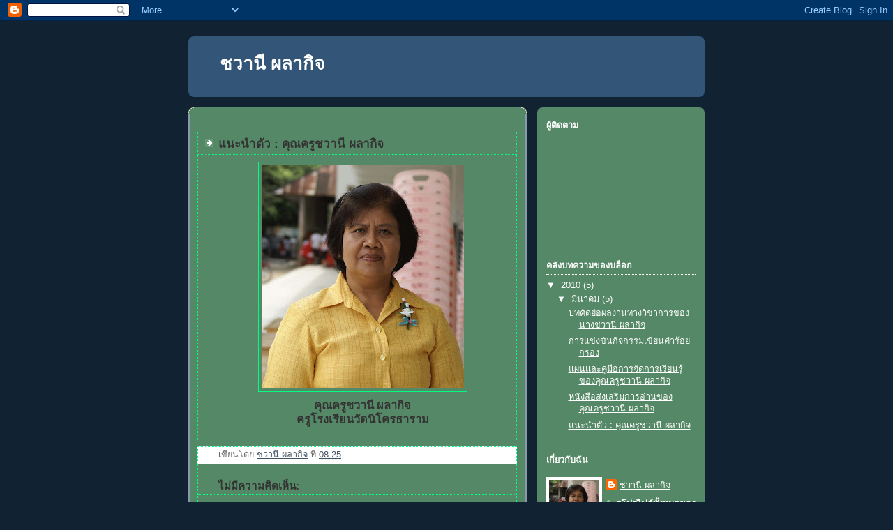

--- FILE ---
content_type: text/html; charset=UTF-8
request_url: https://chavanee11.blogspot.com/2010/03/blog-post.html
body_size: 8693
content:
<!DOCTYPE html>
<html dir='ltr'>
<head>
<link href='https://www.blogger.com/static/v1/widgets/2944754296-widget_css_bundle.css' rel='stylesheet' type='text/css'/>
<meta content='text/html; charset=UTF-8' http-equiv='Content-Type'/>
<meta content='blogger' name='generator'/>
<link href='https://chavanee11.blogspot.com/favicon.ico' rel='icon' type='image/x-icon'/>
<link href='http://chavanee11.blogspot.com/2010/03/blog-post.html' rel='canonical'/>
<link rel="alternate" type="application/atom+xml" title="ชวาน&#3637;  ผลาก&#3636;จ - Atom" href="https://chavanee11.blogspot.com/feeds/posts/default" />
<link rel="alternate" type="application/rss+xml" title="ชวาน&#3637;  ผลาก&#3636;จ - RSS" href="https://chavanee11.blogspot.com/feeds/posts/default?alt=rss" />
<link rel="service.post" type="application/atom+xml" title="ชวาน&#3637;  ผลาก&#3636;จ - Atom" href="https://www.blogger.com/feeds/7017310144162233840/posts/default" />

<link rel="alternate" type="application/atom+xml" title="ชวาน&#3637;  ผลาก&#3636;จ - Atom" href="https://chavanee11.blogspot.com/feeds/8465466379425390833/comments/default" />
<!--Can't find substitution for tag [blog.ieCssRetrofitLinks]-->
<link href='https://blogger.googleusercontent.com/img/b/R29vZ2xl/AVvXsEgeyW0y2f9WUI83RwYTz7Ohi86dpDDNgEAqt54aTpM3dCHNghjqIUcE_or8KoNsiG42jn39U6r1HvCrqj5ytC_4JK1qvP9YeScZOtYqCrHPfv1RdN5p9o8e5vR6HmYI3pDRAQrQ5hZBAm_K/s320/%25E0%25B8%2599%25E0%25B8%25B2%25E0%25B8%2587%25E0%25B8%258A%25E0%25B8%25A7%25E0%25B8%25B2%25E0%25B8%2599%25E0%25B8%25B5--%25E0%25B8%259C%25E0%25B8%25A5%25E0%25B8%25B2%25E0%25B8%2581%25E0%25B8%25B4%25E0%25B8%2588+copy.jpg' rel='image_src'/>
<meta content='http://chavanee11.blogspot.com/2010/03/blog-post.html' property='og:url'/>
<meta content='แนะนำตัว : คุณครูชวานี  ผลากิจ' property='og:title'/>
<meta content=' คุณครูชวานี  ผลากิจ ครูโรงเรียนวัดนิโครธาราม' property='og:description'/>
<meta content='https://blogger.googleusercontent.com/img/b/R29vZ2xl/AVvXsEgeyW0y2f9WUI83RwYTz7Ohi86dpDDNgEAqt54aTpM3dCHNghjqIUcE_or8KoNsiG42jn39U6r1HvCrqj5ytC_4JK1qvP9YeScZOtYqCrHPfv1RdN5p9o8e5vR6HmYI3pDRAQrQ5hZBAm_K/w1200-h630-p-k-no-nu/%25E0%25B8%2599%25E0%25B8%25B2%25E0%25B8%2587%25E0%25B8%258A%25E0%25B8%25A7%25E0%25B8%25B2%25E0%25B8%2599%25E0%25B8%25B5--%25E0%25B8%259C%25E0%25B8%25A5%25E0%25B8%25B2%25E0%25B8%2581%25E0%25B8%25B4%25E0%25B8%2588+copy.jpg' property='og:image'/>
<title>ชวาน&#3637;  ผลาก&#3636;จ: แนะนำต&#3633;ว : ค&#3640;ณคร&#3641;ชวาน&#3637;  ผลาก&#3636;จ</title>
<style id='page-skin-1' type='text/css'><!--
/*
-----------------------------------------------
Blogger Template Style
Name:     Rounders 3
Date:     27 Feb 2004
Updated by: Blogger Team
----------------------------------------------- */
body {
background:#123;
margin:0;
text-align:center;
line-height: 1.5em;
font: x-small Trebuchet MS, Verdana, Arial, Sans-serif;
color:#333333;
font-size/* */:/**/small;
font-size: /**/small;
}
/* Page Structure
----------------------------------------------- */
/* The images which help create rounded corners depend on the
following widths and measurements. If you want to change
these measurements, the images will also need to change.
*/
#outer-wrapper {
width:740px;
margin:0 auto;
text-align:left;
font: normal normal 100% 'Trebuchet MS',Verdana,Arial,Sans-serif;
}
#main-wrap1 {
width:485px;
float:left;
background:#558866 url("https://resources.blogblog.com/blogblog/data/rounders3/corners_main_bot.gif") no-repeat left bottom;
margin:15px 0 0;
padding:0 0 10px;
color:#333333;
font-size:97%;
line-height:1.5em;
word-wrap: break-word; /* fix for long text breaking sidebar float in IE */
overflow: hidden;     /* fix for long non-text content breaking IE sidebar float */
}
#main-wrap2 {
float:left;
width:100%;
background:url("https://resources.blogblog.com/blogblog/data/rounders3/corners_main_top.gif") no-repeat left top;
padding:10px 0 0;
}
#main {
background:url("https://resources.blogblog.com/blogblog/data/rounders3/rails_main.gif") repeat-y left;
padding:0;
width:485px;
}
#sidebar-wrap {
width:240px;
float:right;
margin:15px 0 0;
font-size:97%;
line-height:1.5em;
word-wrap: break-word; /* fix for long text breaking sidebar float in IE */
overflow: hidden;     /* fix for long non-text content breaking IE sidebar float */
}
.main .widget {
margin-top: 4px;
width: 468px;
padding: 0 13px;
}
.main .Blog {
margin: 0;
padding: 0;
width: 484px;
}
/* Links
----------------------------------------------- */
a:link {
color: #445566;
}
a:visited {
color: #223344;
}
a:hover {
color: #223344;
}
a img {
border-width:0;
}
/* Blog Header
----------------------------------------------- */
#header-wrapper {
background:#335577 url("https://resources.blogblog.com/blogblog/data/rounders3/corners_cap_top.gif") no-repeat left top;
margin-top:22px;
margin-right:0;
margin-bottom:0;
margin-left:0;
padding-top:8px;
padding-right:0;
padding-bottom:0;
padding-left:0;
color:#ffffff;
}
#header {
background:url("https://resources.blogblog.com/blogblog/data/rounders3/corners_cap_bot.gif") no-repeat left bottom;
padding:0 15px 8px;
}
#header h1 {
margin:0;
padding:10px 30px 5px;
line-height:1.2em;
font: normal bold 200% 'Trebuchet MS',Verdana,Arial,Sans-serif;
}
#header a,
#header a:visited {
text-decoration:none;
color: #ffffff;
}
#header .description {
margin:0;
padding:5px 30px 10px;
line-height:1.5em;
font: normal normal 100% 'Trebuchet MS',Verdana,Arial,Sans-serif;
}
/* Posts
----------------------------------------------- */
h2.date-header {
margin-top:0;
margin-right:28px;
margin-bottom:0;
margin-left:43px;
font-size:85%;
line-height:2em;
text-transform:uppercase;
letter-spacing:.2em;
color:#558866;
}
.post {
margin:.3em 0 25px;
padding:0 13px;
border:1px dotted #00FF80;
border-width:1px 0;
}
.post h3 {
margin:0;
line-height:1.5em;
background:url("https://resources.blogblog.com/blogblog/data/rounders3/icon_arrow.gif") no-repeat 10px .5em;
display:block;
border:1px dotted #00FF80;
border-width:0 1px 1px;
padding-top:2px;
padding-right:14px;
padding-bottom:2px;
padding-left:29px;
color: #333333;
font: normal bold 135% 'Trebuchet MS',Verdana,Arial,Sans-serif;
}
.post h3 a, .post h3 a:visited {
text-decoration:none;
color: #333333;
}
a.title-link:hover {
background-color: #00FF80;
color: #333333;
}
.post-body {
border:1px dotted #00FF80;
border-width:0 1px 1px;
border-bottom-color:#558866;
padding-top:10px;
padding-right:14px;
padding-bottom:1px;
padding-left:29px;
}
html>body .post-body {
border-bottom-width:0;
}
.post-body {
margin:0 0 .75em;
}
.post-body blockquote {
line-height:1.3em;
}
.post-footer {
background: #ffffff;
margin:0;
padding-top:2px;
padding-right:14px;
padding-bottom:2px;
padding-left:29px;
border:1px dotted #00FF80;
border-width:1px;
font-size:100%;
line-height:1.5em;
color: #666666;
}
/*
The first line of the post footer might only have floated text, so we need to give it a height.
The height comes from the post-footer line-height
*/
.post-footer-line-1 {
min-height:1.5em;
_height:1.5em;
}
.post-footer p {
margin: 0;
}
html>body .post-footer {
border-bottom-color:transparent;
}
.uncustomized-post-template .post-footer {
text-align: right;
}
.uncustomized-post-template .post-author,
.uncustomized-post-template .post-timestamp {
display: block;
float: left;
text-align:left;
margin-right: 4px;
}
.post-footer a {
color: #456;
}
.post-footer a:hover {
color: #234;
}
a.comment-link {
/* IE5.0/Win doesn't apply padding to inline elements,
so we hide these two declarations from it */
background/* */:/**/url("https://resources.blogblog.com/blogblog/data/rounders/icon_comment_left.gif") no-repeat left 45%;
padding-left:14px;
}
html>body a.comment-link {
/* Respecified, for IE5/Mac's benefit */
background:url("https://resources.blogblog.com/blogblog/data/rounders3/icon_comment_left.gif") no-repeat left 45%;
padding-left:14px;
}
.post img, table.tr-caption-container {
margin-top:0;
margin-right:0;
margin-bottom:5px;
margin-left:0;
padding:4px;
border:1px solid #00FF80;
}
.tr-caption-container img {
border: none;
margin: 0;
padding: 0;
}
blockquote {
margin:.75em 0;
border:1px dotted #00FF80;
border-width:1px 0;
padding:5px 15px;
color: #558866;
}
.post blockquote p {
margin:.5em 0;
}
#blog-pager-newer-link {
float: left;
margin-left: 13px;
}
#blog-pager-older-link {
float: right;
margin-right: 13px;
}
#blog-pager {
text-align: center;
}
.feed-links {
clear: both;
line-height: 2.5em;
margin-left: 13px;
}
/* Comments
----------------------------------------------- */
#comments {
margin:-25px 13px 0;
border:1px dotted #00FF80;
border-width:0 1px 1px;
padding-top:20px;
padding-right:0;
padding-bottom:15px;
padding-left:0;
}
#comments h4 {
margin:0 0 10px;
padding-top:0;
padding-right:14px;
padding-bottom:2px;
padding-left:29px;
border-bottom:1px dotted #00FF80;
font-size:120%;
line-height:1.4em;
color:#333333;
}
#comments-block {
margin-top:0;
margin-right:15px;
margin-bottom:0;
margin-left:9px;
}
.comment-author {
background:url("https://resources.blogblog.com/blogblog/data/rounders3/icon_comment_left.gif") no-repeat 2px .3em;
margin:.5em 0;
padding-top:0;
padding-right:0;
padding-bottom:0;
padding-left:20px;
font-weight:bold;
}
.comment-body {
margin:0 0 1.25em;
padding-top:0;
padding-right:0;
padding-bottom:0;
padding-left:20px;
}
.comment-body p {
margin:0 0 .5em;
}
.comment-footer {
margin:0 0 .5em;
padding-top:0;
padding-right:0;
padding-bottom:.75em;
padding-left:20px;
}
.comment-footer a:link {
color: #333;
}
.deleted-comment {
font-style:italic;
color:gray;
}
.comment-form {
padding-left:20px;
padding-right:5px;
}
#comments .comment-form h4 {
padding-left:0px;
}
/* Profile
----------------------------------------------- */
.profile-img {
float: left;
margin-top: 5px;
margin-right: 5px;
margin-bottom: 5px;
margin-left: 0;
border: 4px solid #ffffff;
}
.profile-datablock {
margin-top:0;
margin-right:15px;
margin-bottom:.5em;
margin-left:0;
padding-top:8px;
}
.profile-link {
background:url("https://resources.blogblog.com/blogblog/data/rounders3/icon_profile_left.gif") no-repeat left .1em;
padding-left:15px;
font-weight:bold;
}
.profile-textblock {
clear: both;
margin: 0;
}
.sidebar .clear, .main .widget .clear {
clear: both;
}
#sidebartop-wrap {
background:#558866 url("https://resources.blogblog.com/blogblog/data/rounders3/corners_prof_bot.gif") no-repeat left bottom;
margin:0px 0px 15px;
padding:0px 0px 10px;
color:#ffffff;
}
#sidebartop-wrap2 {
background:url("https://resources.blogblog.com/blogblog/data/rounders3/corners_prof_top.gif") no-repeat left top;
padding: 10px 0 0;
margin:0;
border-width:0;
}
#sidebartop h2 {
line-height:1.5em;
color:#ffffff;
border-bottom: 1px dotted #ffffff;
font: normal bold 100% 'Trebuchet MS',Verdana,Arial,Sans-serif;
margin-bottom: 0.5em;
}
#sidebartop a {
color: #ffffff;
}
#sidebartop a:hover {
color: #ffffff;
}
#sidebartop a:visited {
color: #ffffff;
}
#sidebar a {
color: #99ddbb;
}
#sidebar a:hover,
#sidebar a:visited {
color: #ffffff;
}
/* Sidebar Boxes
----------------------------------------------- */
.sidebar .widget {
margin:.5em 13px 1.25em;
padding:0 0px;
}
.widget-content {
margin-top: 0.5em;
}
#sidebarbottom-wrap1 {
background:#335577 url("https://resources.blogblog.com/blogblog/data/rounders3/corners_side_top.gif") no-repeat left top;
margin:0 0 15px;
padding:10px 0 0;
color: #ffffff;
}
#sidebarbottom-wrap2 {
background:url("https://resources.blogblog.com/blogblog/data/rounders3/corners_side_bot.gif") no-repeat left bottom;
padding:0 0 8px;
}
.sidebar h2 {
margin-top:0;
margin-right:0;
margin-bottom:.5em;
margin-left:0;
padding:0 0 .2em;
line-height:1.5em;
font:normal bold 100% 'Trebuchet MS',Verdana,Arial,Sans-serif;
}
.sidebar ul {
list-style:none;
margin:0 0 1.25em;
padding:0;
}
.sidebar ul li {
background:url("https://resources.blogblog.com/blogblog/data/rounders3/icon_arrow_sm.gif") no-repeat 2px .25em;
margin:0;
padding-top:0;
padding-right:0;
padding-bottom:3px;
padding-left:16px;
margin-bottom:3px;
border-bottom:1px dotted #00FF80;
line-height:1.4em;
}
.sidebar p {
margin:0 0 .6em;
}
#sidebar h2 {
color: #aabbcc;
border-bottom: 1px dotted #aabbcc;
}
/* Footer
----------------------------------------------- */
#footer-wrap1 {
clear:both;
margin:0 0 10px;
padding:15px 0 0;
}
#footer-wrap2 {
background:#335577 url("https://resources.blogblog.com/blogblog/data/rounders3/corners_cap_top.gif") no-repeat left top;
color:#ffffff;
}
#footer {
background:url("https://resources.blogblog.com/blogblog/data/rounders3/corners_cap_bot.gif") no-repeat left bottom;
padding:8px 15px;
}
#footer hr {display:none;}
#footer p {margin:0;}
#footer a {color:#ffffff;}
#footer .widget-content {
margin:0;
}
/** Page structure tweaks for layout editor wireframe */
body#layout #main-wrap1,
body#layout #sidebar-wrap,
body#layout #header-wrapper {
margin-top: 0;
}
body#layout #header, body#layout #header-wrapper,
body#layout #outer-wrapper {
margin-left:0,
margin-right: 0;
padding: 0;
}
body#layout #outer-wrapper {
width: 730px;
}
body#layout #footer-wrap1 {
padding-top: 0;
}

--></style>
<link href='https://www.blogger.com/dyn-css/authorization.css?targetBlogID=7017310144162233840&amp;zx=a6ab588c-ee8d-4e02-bc88-ff04c33894bd' media='none' onload='if(media!=&#39;all&#39;)media=&#39;all&#39;' rel='stylesheet'/><noscript><link href='https://www.blogger.com/dyn-css/authorization.css?targetBlogID=7017310144162233840&amp;zx=a6ab588c-ee8d-4e02-bc88-ff04c33894bd' rel='stylesheet'/></noscript>
<meta name='google-adsense-platform-account' content='ca-host-pub-1556223355139109'/>
<meta name='google-adsense-platform-domain' content='blogspot.com'/>

</head>
<body>
<div class='navbar section' id='navbar'><div class='widget Navbar' data-version='1' id='Navbar1'><script type="text/javascript">
    function setAttributeOnload(object, attribute, val) {
      if(window.addEventListener) {
        window.addEventListener('load',
          function(){ object[attribute] = val; }, false);
      } else {
        window.attachEvent('onload', function(){ object[attribute] = val; });
      }
    }
  </script>
<div id="navbar-iframe-container"></div>
<script type="text/javascript" src="https://apis.google.com/js/platform.js"></script>
<script type="text/javascript">
      gapi.load("gapi.iframes:gapi.iframes.style.bubble", function() {
        if (gapi.iframes && gapi.iframes.getContext) {
          gapi.iframes.getContext().openChild({
              url: 'https://www.blogger.com/navbar/7017310144162233840?po\x3d8465466379425390833\x26origin\x3dhttps://chavanee11.blogspot.com',
              where: document.getElementById("navbar-iframe-container"),
              id: "navbar-iframe"
          });
        }
      });
    </script><script type="text/javascript">
(function() {
var script = document.createElement('script');
script.type = 'text/javascript';
script.src = '//pagead2.googlesyndication.com/pagead/js/google_top_exp.js';
var head = document.getElementsByTagName('head')[0];
if (head) {
head.appendChild(script);
}})();
</script>
</div></div>
<div id='outer-wrapper'>
<div id='header-wrapper'>
<div class='header section' id='header'><div class='widget Header' data-version='1' id='Header1'>
<div id='header-inner'>
<div class='titlewrapper'>
<h1 class='title'>
<a href='https://chavanee11.blogspot.com/'>
ชวาน&#3637;  ผลาก&#3636;จ
</a>
</h1>
</div>
<div class='descriptionwrapper'>
<p class='description'><span>
</span></p>
</div>
</div>
</div></div>
</div>
<div id='crosscol-wrapper' style='text-align:center'>
<div class='crosscol no-items section' id='crosscol'></div>
</div>
<div id='main-wrap1'><div id='main-wrap2'>
<div class='main section' id='main'><div class='widget Blog' data-version='1' id='Blog1'>
<div class='blog-posts hfeed'>

          <div class="date-outer">
        
<h2 class='date-header'><span>ว&#3633;นจ&#3633;นทร&#3660;ท&#3637;&#3656; 29 ม&#3637;นาคม พ.ศ. 2553</span></h2>

          <div class="date-posts">
        
<div class='post-outer'>
<div class='post hentry uncustomized-post-template' itemprop='blogPost' itemscope='itemscope' itemtype='http://schema.org/BlogPosting'>
<meta content='https://blogger.googleusercontent.com/img/b/R29vZ2xl/AVvXsEgeyW0y2f9WUI83RwYTz7Ohi86dpDDNgEAqt54aTpM3dCHNghjqIUcE_or8KoNsiG42jn39U6r1HvCrqj5ytC_4JK1qvP9YeScZOtYqCrHPfv1RdN5p9o8e5vR6HmYI3pDRAQrQ5hZBAm_K/s320/%25E0%25B8%2599%25E0%25B8%25B2%25E0%25B8%2587%25E0%25B8%258A%25E0%25B8%25A7%25E0%25B8%25B2%25E0%25B8%2599%25E0%25B8%25B5--%25E0%25B8%259C%25E0%25B8%25A5%25E0%25B8%25B2%25E0%25B8%2581%25E0%25B8%25B4%25E0%25B8%2588+copy.jpg' itemprop='image_url'/>
<meta content='7017310144162233840' itemprop='blogId'/>
<meta content='8465466379425390833' itemprop='postId'/>
<a name='8465466379425390833'></a>
<h3 class='post-title entry-title' itemprop='name'>
แนะนำต&#3633;ว : ค&#3640;ณคร&#3641;ชวาน&#3637;  ผลาก&#3636;จ
</h3>
<div class='post-header'>
<div class='post-header-line-1'></div>
</div>
<div class='post-body entry-content' id='post-body-8465466379425390833' itemprop='description articleBody'>
<div align="center"><a href="https://blogger.googleusercontent.com/img/b/R29vZ2xl/AVvXsEgeyW0y2f9WUI83RwYTz7Ohi86dpDDNgEAqt54aTpM3dCHNghjqIUcE_or8KoNsiG42jn39U6r1HvCrqj5ytC_4JK1qvP9YeScZOtYqCrHPfv1RdN5p9o8e5vR6HmYI3pDRAQrQ5hZBAm_K/s1600/%E0%B8%99%E0%B8%B2%E0%B8%87%E0%B8%8A%E0%B8%A7%E0%B8%B2%E0%B8%99%E0%B8%B5--%E0%B8%9C%E0%B8%A5%E0%B8%B2%E0%B8%81%E0%B8%B4%E0%B8%88+copy.jpg"><img alt="" border="0" id="BLOGGER_PHOTO_ID_5454077534737123090" src="https://blogger.googleusercontent.com/img/b/R29vZ2xl/AVvXsEgeyW0y2f9WUI83RwYTz7Ohi86dpDDNgEAqt54aTpM3dCHNghjqIUcE_or8KoNsiG42jn39U6r1HvCrqj5ytC_4JK1qvP9YeScZOtYqCrHPfv1RdN5p9o8e5vR6HmYI3pDRAQrQ5hZBAm_K/s320/%25E0%25B8%2599%25E0%25B8%25B2%25E0%25B8%2587%25E0%25B8%258A%25E0%25B8%25A7%25E0%25B8%25B2%25E0%25B8%2599%25E0%25B8%25B5--%25E0%25B8%259C%25E0%25B8%25A5%25E0%25B8%25B2%25E0%25B8%2581%25E0%25B8%25B4%25E0%25B8%2588+copy.jpg" style="DISPLAY: block; MARGIN: 0px auto 10px; WIDTH: 290px; CURSOR: hand; HEIGHT: 320px; TEXT-ALIGN: center" /></a> <strong><span style="font-size:130%;">ค&#3640;ณคร&#3641;ชวาน&#3637;  ผลาก&#3636;จ<br />คร&#3641;โรงเร&#3637;ยนว&#3633;ดน&#3636;โครธาราม<br /></span></strong><br /></div>
<div style='clear: both;'></div>
</div>
<div class='post-footer'>
<div class='post-footer-line post-footer-line-1'>
<span class='post-author vcard'>
เข&#3637;ยนโดย
<span class='fn' itemprop='author' itemscope='itemscope' itemtype='http://schema.org/Person'>
<meta content='https://www.blogger.com/profile/02645576242108775396' itemprop='url'/>
<a class='g-profile' href='https://www.blogger.com/profile/02645576242108775396' rel='author' title='author profile'>
<span itemprop='name'>ชวาน&#3637;  ผลาก&#3636;จ</span>
</a>
</span>
</span>
<span class='post-timestamp'>
ท&#3637;&#3656;
<meta content='http://chavanee11.blogspot.com/2010/03/blog-post.html' itemprop='url'/>
<a class='timestamp-link' href='https://chavanee11.blogspot.com/2010/03/blog-post.html' rel='bookmark' title='permanent link'><abbr class='published' itemprop='datePublished' title='2010-03-29T08:25:00-07:00'>08:25</abbr></a>
</span>
<span class='post-comment-link'>
</span>
<span class='post-icons'>
<span class='item-control blog-admin pid-190119950'>
<a href='https://www.blogger.com/post-edit.g?blogID=7017310144162233840&postID=8465466379425390833&from=pencil' title='แก้ไขบทความ'>
<img alt='' class='icon-action' height='18' src='https://resources.blogblog.com/img/icon18_edit_allbkg.gif' width='18'/>
</a>
</span>
</span>
<div class='post-share-buttons goog-inline-block'>
</div>
</div>
<div class='post-footer-line post-footer-line-2'>
<span class='post-labels'>
</span>
</div>
<div class='post-footer-line post-footer-line-3'>
<span class='post-location'>
</span>
</div>
</div>
</div>
<div class='comments' id='comments'>
<a name='comments'></a>
<h4>ไม&#3656;ม&#3637;ความค&#3636;ดเห&#3655;น:</h4>
<div id='Blog1_comments-block-wrapper'>
<dl class='avatar-comment-indent' id='comments-block'>
</dl>
</div>
<p class='comment-footer'>
<div class='comment-form'>
<a name='comment-form'></a>
<h4 id='comment-post-message'>แสดงความค&#3636;ดเห&#3655;น</h4>
<p>
</p>
<a href='https://www.blogger.com/comment/frame/7017310144162233840?po=8465466379425390833&hl=th&saa=85391&origin=https://chavanee11.blogspot.com' id='comment-editor-src'></a>
<iframe allowtransparency='true' class='blogger-iframe-colorize blogger-comment-from-post' frameborder='0' height='410px' id='comment-editor' name='comment-editor' src='' width='100%'></iframe>
<script src='https://www.blogger.com/static/v1/jsbin/2830521187-comment_from_post_iframe.js' type='text/javascript'></script>
<script type='text/javascript'>
      BLOG_CMT_createIframe('https://www.blogger.com/rpc_relay.html');
    </script>
</div>
</p>
</div>
</div>

        </div></div>
      
</div>
<div class='blog-pager' id='blog-pager'>
<span id='blog-pager-newer-link'>
<a class='blog-pager-newer-link' href='https://chavanee11.blogspot.com/2010/03/blog-post_29.html' id='Blog1_blog-pager-newer-link' title='บทความใหม่กว่า'>บทความใหม&#3656;กว&#3656;า</a>
</span>
<a class='home-link' href='https://chavanee11.blogspot.com/'>หน&#3657;าแรก</a>
</div>
<div class='clear'></div>
<div class='post-feeds'>
<div class='feed-links'>
สม&#3633;ครสมาช&#3636;ก:
<a class='feed-link' href='https://chavanee11.blogspot.com/feeds/8465466379425390833/comments/default' target='_blank' type='application/atom+xml'>ส&#3656;งความค&#3636;ดเห&#3655;น (Atom)</a>
</div>
</div>
</div></div>
</div></div>
<div id='sidebar-wrap'>
<div id='sidebartop-wrap'><div id='sidebartop-wrap2'>
<div class='sidebar section' id='sidebartop'><div class='widget Followers' data-version='1' id='Followers1'>
<h2 class='title'>ผ&#3641;&#3657;ต&#3636;ดตาม</h2>
<div class='widget-content'>
<div id='Followers1-wrapper'>
<div style='margin-right:2px;'>
<div><script type="text/javascript" src="https://apis.google.com/js/platform.js"></script>
<div id="followers-iframe-container"></div>
<script type="text/javascript">
    window.followersIframe = null;
    function followersIframeOpen(url) {
      gapi.load("gapi.iframes", function() {
        if (gapi.iframes && gapi.iframes.getContext) {
          window.followersIframe = gapi.iframes.getContext().openChild({
            url: url,
            where: document.getElementById("followers-iframe-container"),
            messageHandlersFilter: gapi.iframes.CROSS_ORIGIN_IFRAMES_FILTER,
            messageHandlers: {
              '_ready': function(obj) {
                window.followersIframe.getIframeEl().height = obj.height;
              },
              'reset': function() {
                window.followersIframe.close();
                followersIframeOpen("https://www.blogger.com/followers/frame/7017310144162233840?colors\x3dCgt0cmFuc3BhcmVudBILdHJhbnNwYXJlbnQaByMzMzMzMzMiByMwMDAwMDAqByM1NTg4NjYyByMwMDAwMDA6ByMzMzMzMzNCByMwMDAwMDBKByMwMDAwMDBSByNGRkZGRkZaC3RyYW5zcGFyZW50\x26pageSize\x3d21\x26hl\x3dth\x26origin\x3dhttps://chavanee11.blogspot.com");
              },
              'open': function(url) {
                window.followersIframe.close();
                followersIframeOpen(url);
              }
            }
          });
        }
      });
    }
    followersIframeOpen("https://www.blogger.com/followers/frame/7017310144162233840?colors\x3dCgt0cmFuc3BhcmVudBILdHJhbnNwYXJlbnQaByMzMzMzMzMiByMwMDAwMDAqByM1NTg4NjYyByMwMDAwMDA6ByMzMzMzMzNCByMwMDAwMDBKByMwMDAwMDBSByNGRkZGRkZaC3RyYW5zcGFyZW50\x26pageSize\x3d21\x26hl\x3dth\x26origin\x3dhttps://chavanee11.blogspot.com");
  </script></div>
</div>
</div>
<div class='clear'></div>
</div>
</div><div class='widget BlogArchive' data-version='1' id='BlogArchive1'>
<h2>คล&#3633;งบทความของบล&#3655;อก</h2>
<div class='widget-content'>
<div id='ArchiveList'>
<div id='BlogArchive1_ArchiveList'>
<ul class='hierarchy'>
<li class='archivedate expanded'>
<a class='toggle' href='javascript:void(0)'>
<span class='zippy toggle-open'>

        &#9660;&#160;
      
</span>
</a>
<a class='post-count-link' href='https://chavanee11.blogspot.com/2010/'>
2010
</a>
<span class='post-count' dir='ltr'>(5)</span>
<ul class='hierarchy'>
<li class='archivedate expanded'>
<a class='toggle' href='javascript:void(0)'>
<span class='zippy toggle-open'>

        &#9660;&#160;
      
</span>
</a>
<a class='post-count-link' href='https://chavanee11.blogspot.com/2010/03/'>
ม&#3637;นาคม
</a>
<span class='post-count' dir='ltr'>(5)</span>
<ul class='posts'>
<li><a href='https://chavanee11.blogspot.com/2010/03/blog-post_31.html'>บทค&#3633;ดย&#3656;อผลงานทางว&#3636;ชาการของนางชวาน&#3637;  ผลาก&#3636;จ</a></li>
<li><a href='https://chavanee11.blogspot.com/2010/03/blog-post_5332.html'>การแข&#3656;งข&#3633;นก&#3636;จกรรมเข&#3637;ยนคำร&#3657;อยกรอง</a></li>
<li><a href='https://chavanee11.blogspot.com/2010/03/blog-post_3714.html'>แผนและค&#3641;&#3656;ม&#3639;อการจ&#3633;ดการเร&#3637;ยนร&#3641;&#3657;ของค&#3640;ณคร&#3641;ชวาน&#3637;  ผลาก&#3636;จ</a></li>
<li><a href='https://chavanee11.blogspot.com/2010/03/blog-post_29.html'>หน&#3633;งส&#3639;อส&#3656;งเสร&#3636;มการอ&#3656;านของค&#3640;ณคร&#3641;ชวาน&#3637;  ผลาก&#3636;จ</a></li>
<li><a href='https://chavanee11.blogspot.com/2010/03/blog-post.html'>แนะนำต&#3633;ว : ค&#3640;ณคร&#3641;ชวาน&#3637;  ผลาก&#3636;จ</a></li>
</ul>
</li>
</ul>
</li>
</ul>
</div>
</div>
<div class='clear'></div>
</div>
</div><div class='widget Profile' data-version='1' id='Profile1'>
<h2>เก&#3637;&#3656;ยวก&#3633;บฉ&#3633;น</h2>
<div class='widget-content'>
<a href='https://www.blogger.com/profile/02645576242108775396'><img alt='รูปภาพของฉัน' class='profile-img' height='80' src='//blogger.googleusercontent.com/img/b/R29vZ2xl/AVvXsEhDrtE-6zYMM0vYgb2AOnc5sN7o_CEsy6LV5IWV61FPMpohdTWtkBXlQIlN40ERGGrMwvlvxpELdI0Miouh3XwmPcFiHItOd4tLDp-8NiTbbhEmPKEnNOwG2da1mxc_zO8/s220/r11.gif' width='72'/></a>
<dl class='profile-datablock'>
<dt class='profile-data'>
<a class='profile-name-link g-profile' href='https://www.blogger.com/profile/02645576242108775396' rel='author' style='background-image: url(//www.blogger.com/img/logo-16.png);'>
ชวาน&#3637;  ผลาก&#3636;จ
</a>
</dt>
</dl>
<a class='profile-link' href='https://www.blogger.com/profile/02645576242108775396' rel='author'>ด&#3641;โปรไฟล&#3660;ท&#3633;&#3657;งหมดของฉ&#3633;น</a>
<div class='clear'></div>
</div>
</div></div>
</div></div>
<div id='sidebarbottom-wrap1'><div id='sidebarbottom-wrap2'>
<div class='sidebar no-items section' id='sidebar'></div>
</div></div>
</div>
<div id='footer-wrap1'><div id='footer-wrap2'>
<div class='footer no-items section' id='footer'></div>
</div></div>
</div>

<script type="text/javascript" src="https://www.blogger.com/static/v1/widgets/2028843038-widgets.js"></script>
<script type='text/javascript'>
window['__wavt'] = 'AOuZoY7W93ZZsLgjkuvk0tjRqoVptkgIOA:1769016139600';_WidgetManager._Init('//www.blogger.com/rearrange?blogID\x3d7017310144162233840','//chavanee11.blogspot.com/2010/03/blog-post.html','7017310144162233840');
_WidgetManager._SetDataContext([{'name': 'blog', 'data': {'blogId': '7017310144162233840', 'title': '\u0e0a\u0e27\u0e32\u0e19\u0e35  \u0e1c\u0e25\u0e32\u0e01\u0e34\u0e08', 'url': 'https://chavanee11.blogspot.com/2010/03/blog-post.html', 'canonicalUrl': 'http://chavanee11.blogspot.com/2010/03/blog-post.html', 'homepageUrl': 'https://chavanee11.blogspot.com/', 'searchUrl': 'https://chavanee11.blogspot.com/search', 'canonicalHomepageUrl': 'http://chavanee11.blogspot.com/', 'blogspotFaviconUrl': 'https://chavanee11.blogspot.com/favicon.ico', 'bloggerUrl': 'https://www.blogger.com', 'hasCustomDomain': false, 'httpsEnabled': true, 'enabledCommentProfileImages': true, 'gPlusViewType': 'FILTERED_POSTMOD', 'adultContent': false, 'analyticsAccountNumber': '', 'encoding': 'UTF-8', 'locale': 'th', 'localeUnderscoreDelimited': 'th', 'languageDirection': 'ltr', 'isPrivate': false, 'isMobile': false, 'isMobileRequest': false, 'mobileClass': '', 'isPrivateBlog': false, 'isDynamicViewsAvailable': true, 'feedLinks': '\x3clink rel\x3d\x22alternate\x22 type\x3d\x22application/atom+xml\x22 title\x3d\x22\u0e0a\u0e27\u0e32\u0e19\u0e35  \u0e1c\u0e25\u0e32\u0e01\u0e34\u0e08 - Atom\x22 href\x3d\x22https://chavanee11.blogspot.com/feeds/posts/default\x22 /\x3e\n\x3clink rel\x3d\x22alternate\x22 type\x3d\x22application/rss+xml\x22 title\x3d\x22\u0e0a\u0e27\u0e32\u0e19\u0e35  \u0e1c\u0e25\u0e32\u0e01\u0e34\u0e08 - RSS\x22 href\x3d\x22https://chavanee11.blogspot.com/feeds/posts/default?alt\x3drss\x22 /\x3e\n\x3clink rel\x3d\x22service.post\x22 type\x3d\x22application/atom+xml\x22 title\x3d\x22\u0e0a\u0e27\u0e32\u0e19\u0e35  \u0e1c\u0e25\u0e32\u0e01\u0e34\u0e08 - Atom\x22 href\x3d\x22https://www.blogger.com/feeds/7017310144162233840/posts/default\x22 /\x3e\n\n\x3clink rel\x3d\x22alternate\x22 type\x3d\x22application/atom+xml\x22 title\x3d\x22\u0e0a\u0e27\u0e32\u0e19\u0e35  \u0e1c\u0e25\u0e32\u0e01\u0e34\u0e08 - Atom\x22 href\x3d\x22https://chavanee11.blogspot.com/feeds/8465466379425390833/comments/default\x22 /\x3e\n', 'meTag': '', 'adsenseHostId': 'ca-host-pub-1556223355139109', 'adsenseHasAds': false, 'adsenseAutoAds': false, 'boqCommentIframeForm': true, 'loginRedirectParam': '', 'isGoogleEverywhereLinkTooltipEnabled': true, 'view': '', 'dynamicViewsCommentsSrc': '//www.blogblog.com/dynamicviews/4224c15c4e7c9321/js/comments.js', 'dynamicViewsScriptSrc': '//www.blogblog.com/dynamicviews/6e0d22adcfa5abea', 'plusOneApiSrc': 'https://apis.google.com/js/platform.js', 'disableGComments': true, 'interstitialAccepted': false, 'sharing': {'platforms': [{'name': '\u0e23\u0e31\u0e1a\u0e25\u0e34\u0e07\u0e01\u0e4c', 'key': 'link', 'shareMessage': '\u0e23\u0e31\u0e1a\u0e25\u0e34\u0e07\u0e01\u0e4c', 'target': ''}, {'name': 'Facebook', 'key': 'facebook', 'shareMessage': '\u0e41\u0e0a\u0e23\u0e4c\u0e43\u0e19 Facebook', 'target': 'facebook'}, {'name': 'BlogThis!', 'key': 'blogThis', 'shareMessage': 'BlogThis!', 'target': 'blog'}, {'name': 'X', 'key': 'twitter', 'shareMessage': '\u0e41\u0e0a\u0e23\u0e4c\u0e43\u0e19 X', 'target': 'twitter'}, {'name': 'Pinterest', 'key': 'pinterest', 'shareMessage': '\u0e41\u0e0a\u0e23\u0e4c\u0e43\u0e19 Pinterest', 'target': 'pinterest'}, {'name': '\u0e2d\u0e35\u0e40\u0e21\u0e25', 'key': 'email', 'shareMessage': '\u0e2d\u0e35\u0e40\u0e21\u0e25', 'target': 'email'}], 'disableGooglePlus': true, 'googlePlusShareButtonWidth': 0, 'googlePlusBootstrap': '\x3cscript type\x3d\x22text/javascript\x22\x3ewindow.___gcfg \x3d {\x27lang\x27: \x27th\x27};\x3c/script\x3e'}, 'hasCustomJumpLinkMessage': false, 'jumpLinkMessage': '\u0e2d\u0e48\u0e32\u0e19\u0e40\u0e1e\u0e34\u0e48\u0e21\u0e40\u0e15\u0e34\u0e21', 'pageType': 'item', 'postId': '8465466379425390833', 'postImageThumbnailUrl': 'https://blogger.googleusercontent.com/img/b/R29vZ2xl/AVvXsEgeyW0y2f9WUI83RwYTz7Ohi86dpDDNgEAqt54aTpM3dCHNghjqIUcE_or8KoNsiG42jn39U6r1HvCrqj5ytC_4JK1qvP9YeScZOtYqCrHPfv1RdN5p9o8e5vR6HmYI3pDRAQrQ5hZBAm_K/s72-c/%25E0%25B8%2599%25E0%25B8%25B2%25E0%25B8%2587%25E0%25B8%258A%25E0%25B8%25A7%25E0%25B8%25B2%25E0%25B8%2599%25E0%25B8%25B5--%25E0%25B8%259C%25E0%25B8%25A5%25E0%25B8%25B2%25E0%25B8%2581%25E0%25B8%25B4%25E0%25B8%2588+copy.jpg', 'postImageUrl': 'https://blogger.googleusercontent.com/img/b/R29vZ2xl/AVvXsEgeyW0y2f9WUI83RwYTz7Ohi86dpDDNgEAqt54aTpM3dCHNghjqIUcE_or8KoNsiG42jn39U6r1HvCrqj5ytC_4JK1qvP9YeScZOtYqCrHPfv1RdN5p9o8e5vR6HmYI3pDRAQrQ5hZBAm_K/s320/%25E0%25B8%2599%25E0%25B8%25B2%25E0%25B8%2587%25E0%25B8%258A%25E0%25B8%25A7%25E0%25B8%25B2%25E0%25B8%2599%25E0%25B8%25B5--%25E0%25B8%259C%25E0%25B8%25A5%25E0%25B8%25B2%25E0%25B8%2581%25E0%25B8%25B4%25E0%25B8%2588+copy.jpg', 'pageName': '\u0e41\u0e19\u0e30\u0e19\u0e33\u0e15\u0e31\u0e27 : \u0e04\u0e38\u0e13\u0e04\u0e23\u0e39\u0e0a\u0e27\u0e32\u0e19\u0e35  \u0e1c\u0e25\u0e32\u0e01\u0e34\u0e08', 'pageTitle': '\u0e0a\u0e27\u0e32\u0e19\u0e35  \u0e1c\u0e25\u0e32\u0e01\u0e34\u0e08: \u0e41\u0e19\u0e30\u0e19\u0e33\u0e15\u0e31\u0e27 : \u0e04\u0e38\u0e13\u0e04\u0e23\u0e39\u0e0a\u0e27\u0e32\u0e19\u0e35  \u0e1c\u0e25\u0e32\u0e01\u0e34\u0e08'}}, {'name': 'features', 'data': {}}, {'name': 'messages', 'data': {'edit': '\u0e41\u0e01\u0e49\u0e44\u0e02', 'linkCopiedToClipboard': '\u0e04\u0e31\u0e14\u0e25\u0e2d\u0e01\u0e25\u0e34\u0e07\u0e01\u0e4c\u0e44\u0e1b\u0e22\u0e31\u0e07\u0e04\u0e25\u0e34\u0e1b\u0e1a\u0e2d\u0e23\u0e4c\u0e14\u0e41\u0e25\u0e49\u0e27', 'ok': '\u0e15\u0e01\u0e25\u0e07', 'postLink': '\u0e25\u0e34\u0e07\u0e04\u0e4c\u0e44\u0e1b\u0e22\u0e31\u0e07\u0e42\u0e1e\u0e2a\u0e15\u0e4c'}}, {'name': 'template', 'data': {'isResponsive': false, 'isAlternateRendering': false, 'isCustom': false}}, {'name': 'view', 'data': {'classic': {'name': 'classic', 'url': '?view\x3dclassic'}, 'flipcard': {'name': 'flipcard', 'url': '?view\x3dflipcard'}, 'magazine': {'name': 'magazine', 'url': '?view\x3dmagazine'}, 'mosaic': {'name': 'mosaic', 'url': '?view\x3dmosaic'}, 'sidebar': {'name': 'sidebar', 'url': '?view\x3dsidebar'}, 'snapshot': {'name': 'snapshot', 'url': '?view\x3dsnapshot'}, 'timeslide': {'name': 'timeslide', 'url': '?view\x3dtimeslide'}, 'isMobile': false, 'title': '\u0e41\u0e19\u0e30\u0e19\u0e33\u0e15\u0e31\u0e27 : \u0e04\u0e38\u0e13\u0e04\u0e23\u0e39\u0e0a\u0e27\u0e32\u0e19\u0e35  \u0e1c\u0e25\u0e32\u0e01\u0e34\u0e08', 'description': ' \u0e04\u0e38\u0e13\u0e04\u0e23\u0e39\u0e0a\u0e27\u0e32\u0e19\u0e35  \u0e1c\u0e25\u0e32\u0e01\u0e34\u0e08 \u0e04\u0e23\u0e39\u0e42\u0e23\u0e07\u0e40\u0e23\u0e35\u0e22\u0e19\u0e27\u0e31\u0e14\u0e19\u0e34\u0e42\u0e04\u0e23\u0e18\u0e32\u0e23\u0e32\u0e21', 'featuredImage': 'https://blogger.googleusercontent.com/img/b/R29vZ2xl/AVvXsEgeyW0y2f9WUI83RwYTz7Ohi86dpDDNgEAqt54aTpM3dCHNghjqIUcE_or8KoNsiG42jn39U6r1HvCrqj5ytC_4JK1qvP9YeScZOtYqCrHPfv1RdN5p9o8e5vR6HmYI3pDRAQrQ5hZBAm_K/s320/%25E0%25B8%2599%25E0%25B8%25B2%25E0%25B8%2587%25E0%25B8%258A%25E0%25B8%25A7%25E0%25B8%25B2%25E0%25B8%2599%25E0%25B8%25B5--%25E0%25B8%259C%25E0%25B8%25A5%25E0%25B8%25B2%25E0%25B8%2581%25E0%25B8%25B4%25E0%25B8%2588+copy.jpg', 'url': 'https://chavanee11.blogspot.com/2010/03/blog-post.html', 'type': 'item', 'isSingleItem': true, 'isMultipleItems': false, 'isError': false, 'isPage': false, 'isPost': true, 'isHomepage': false, 'isArchive': false, 'isLabelSearch': false, 'postId': 8465466379425390833}}]);
_WidgetManager._RegisterWidget('_NavbarView', new _WidgetInfo('Navbar1', 'navbar', document.getElementById('Navbar1'), {}, 'displayModeFull'));
_WidgetManager._RegisterWidget('_HeaderView', new _WidgetInfo('Header1', 'header', document.getElementById('Header1'), {}, 'displayModeFull'));
_WidgetManager._RegisterWidget('_BlogView', new _WidgetInfo('Blog1', 'main', document.getElementById('Blog1'), {'cmtInteractionsEnabled': false, 'lightboxEnabled': true, 'lightboxModuleUrl': 'https://www.blogger.com/static/v1/jsbin/502012387-lbx__th.js', 'lightboxCssUrl': 'https://www.blogger.com/static/v1/v-css/828616780-lightbox_bundle.css'}, 'displayModeFull'));
_WidgetManager._RegisterWidget('_FollowersView', new _WidgetInfo('Followers1', 'sidebartop', document.getElementById('Followers1'), {}, 'displayModeFull'));
_WidgetManager._RegisterWidget('_BlogArchiveView', new _WidgetInfo('BlogArchive1', 'sidebartop', document.getElementById('BlogArchive1'), {'languageDirection': 'ltr', 'loadingMessage': '\u0e01\u0e33\u0e25\u0e31\u0e07\u0e42\u0e2b\u0e25\u0e14'}, 'displayModeFull'));
_WidgetManager._RegisterWidget('_ProfileView', new _WidgetInfo('Profile1', 'sidebartop', document.getElementById('Profile1'), {}, 'displayModeFull'));
</script>
</body>
</html>